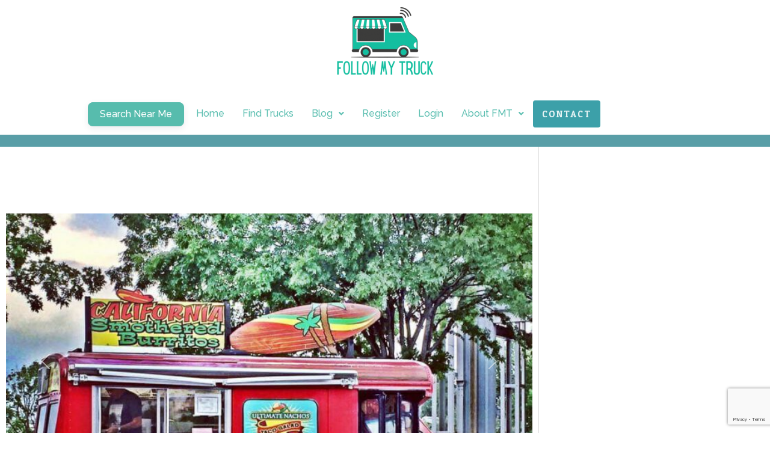

--- FILE ---
content_type: text/html; charset=utf-8
request_url: https://www.google.com/recaptcha/api2/anchor?ar=1&k=6LdPC5EjAAAAANr3K1cSfLsYL0duYtL2iahnqp1s&co=aHR0cHM6Ly9mb2xsb3dteXRydWNrLmNvbTo0NDM.&hl=en&type=v3&v=N67nZn4AqZkNcbeMu4prBgzg&size=invisible&badge=bottomright&sa=Form&anchor-ms=20000&execute-ms=30000&cb=pozfdm1ah54t
body_size: 48734
content:
<!DOCTYPE HTML><html dir="ltr" lang="en"><head><meta http-equiv="Content-Type" content="text/html; charset=UTF-8">
<meta http-equiv="X-UA-Compatible" content="IE=edge">
<title>reCAPTCHA</title>
<style type="text/css">
/* cyrillic-ext */
@font-face {
  font-family: 'Roboto';
  font-style: normal;
  font-weight: 400;
  font-stretch: 100%;
  src: url(//fonts.gstatic.com/s/roboto/v48/KFO7CnqEu92Fr1ME7kSn66aGLdTylUAMa3GUBHMdazTgWw.woff2) format('woff2');
  unicode-range: U+0460-052F, U+1C80-1C8A, U+20B4, U+2DE0-2DFF, U+A640-A69F, U+FE2E-FE2F;
}
/* cyrillic */
@font-face {
  font-family: 'Roboto';
  font-style: normal;
  font-weight: 400;
  font-stretch: 100%;
  src: url(//fonts.gstatic.com/s/roboto/v48/KFO7CnqEu92Fr1ME7kSn66aGLdTylUAMa3iUBHMdazTgWw.woff2) format('woff2');
  unicode-range: U+0301, U+0400-045F, U+0490-0491, U+04B0-04B1, U+2116;
}
/* greek-ext */
@font-face {
  font-family: 'Roboto';
  font-style: normal;
  font-weight: 400;
  font-stretch: 100%;
  src: url(//fonts.gstatic.com/s/roboto/v48/KFO7CnqEu92Fr1ME7kSn66aGLdTylUAMa3CUBHMdazTgWw.woff2) format('woff2');
  unicode-range: U+1F00-1FFF;
}
/* greek */
@font-face {
  font-family: 'Roboto';
  font-style: normal;
  font-weight: 400;
  font-stretch: 100%;
  src: url(//fonts.gstatic.com/s/roboto/v48/KFO7CnqEu92Fr1ME7kSn66aGLdTylUAMa3-UBHMdazTgWw.woff2) format('woff2');
  unicode-range: U+0370-0377, U+037A-037F, U+0384-038A, U+038C, U+038E-03A1, U+03A3-03FF;
}
/* math */
@font-face {
  font-family: 'Roboto';
  font-style: normal;
  font-weight: 400;
  font-stretch: 100%;
  src: url(//fonts.gstatic.com/s/roboto/v48/KFO7CnqEu92Fr1ME7kSn66aGLdTylUAMawCUBHMdazTgWw.woff2) format('woff2');
  unicode-range: U+0302-0303, U+0305, U+0307-0308, U+0310, U+0312, U+0315, U+031A, U+0326-0327, U+032C, U+032F-0330, U+0332-0333, U+0338, U+033A, U+0346, U+034D, U+0391-03A1, U+03A3-03A9, U+03B1-03C9, U+03D1, U+03D5-03D6, U+03F0-03F1, U+03F4-03F5, U+2016-2017, U+2034-2038, U+203C, U+2040, U+2043, U+2047, U+2050, U+2057, U+205F, U+2070-2071, U+2074-208E, U+2090-209C, U+20D0-20DC, U+20E1, U+20E5-20EF, U+2100-2112, U+2114-2115, U+2117-2121, U+2123-214F, U+2190, U+2192, U+2194-21AE, U+21B0-21E5, U+21F1-21F2, U+21F4-2211, U+2213-2214, U+2216-22FF, U+2308-230B, U+2310, U+2319, U+231C-2321, U+2336-237A, U+237C, U+2395, U+239B-23B7, U+23D0, U+23DC-23E1, U+2474-2475, U+25AF, U+25B3, U+25B7, U+25BD, U+25C1, U+25CA, U+25CC, U+25FB, U+266D-266F, U+27C0-27FF, U+2900-2AFF, U+2B0E-2B11, U+2B30-2B4C, U+2BFE, U+3030, U+FF5B, U+FF5D, U+1D400-1D7FF, U+1EE00-1EEFF;
}
/* symbols */
@font-face {
  font-family: 'Roboto';
  font-style: normal;
  font-weight: 400;
  font-stretch: 100%;
  src: url(//fonts.gstatic.com/s/roboto/v48/KFO7CnqEu92Fr1ME7kSn66aGLdTylUAMaxKUBHMdazTgWw.woff2) format('woff2');
  unicode-range: U+0001-000C, U+000E-001F, U+007F-009F, U+20DD-20E0, U+20E2-20E4, U+2150-218F, U+2190, U+2192, U+2194-2199, U+21AF, U+21E6-21F0, U+21F3, U+2218-2219, U+2299, U+22C4-22C6, U+2300-243F, U+2440-244A, U+2460-24FF, U+25A0-27BF, U+2800-28FF, U+2921-2922, U+2981, U+29BF, U+29EB, U+2B00-2BFF, U+4DC0-4DFF, U+FFF9-FFFB, U+10140-1018E, U+10190-1019C, U+101A0, U+101D0-101FD, U+102E0-102FB, U+10E60-10E7E, U+1D2C0-1D2D3, U+1D2E0-1D37F, U+1F000-1F0FF, U+1F100-1F1AD, U+1F1E6-1F1FF, U+1F30D-1F30F, U+1F315, U+1F31C, U+1F31E, U+1F320-1F32C, U+1F336, U+1F378, U+1F37D, U+1F382, U+1F393-1F39F, U+1F3A7-1F3A8, U+1F3AC-1F3AF, U+1F3C2, U+1F3C4-1F3C6, U+1F3CA-1F3CE, U+1F3D4-1F3E0, U+1F3ED, U+1F3F1-1F3F3, U+1F3F5-1F3F7, U+1F408, U+1F415, U+1F41F, U+1F426, U+1F43F, U+1F441-1F442, U+1F444, U+1F446-1F449, U+1F44C-1F44E, U+1F453, U+1F46A, U+1F47D, U+1F4A3, U+1F4B0, U+1F4B3, U+1F4B9, U+1F4BB, U+1F4BF, U+1F4C8-1F4CB, U+1F4D6, U+1F4DA, U+1F4DF, U+1F4E3-1F4E6, U+1F4EA-1F4ED, U+1F4F7, U+1F4F9-1F4FB, U+1F4FD-1F4FE, U+1F503, U+1F507-1F50B, U+1F50D, U+1F512-1F513, U+1F53E-1F54A, U+1F54F-1F5FA, U+1F610, U+1F650-1F67F, U+1F687, U+1F68D, U+1F691, U+1F694, U+1F698, U+1F6AD, U+1F6B2, U+1F6B9-1F6BA, U+1F6BC, U+1F6C6-1F6CF, U+1F6D3-1F6D7, U+1F6E0-1F6EA, U+1F6F0-1F6F3, U+1F6F7-1F6FC, U+1F700-1F7FF, U+1F800-1F80B, U+1F810-1F847, U+1F850-1F859, U+1F860-1F887, U+1F890-1F8AD, U+1F8B0-1F8BB, U+1F8C0-1F8C1, U+1F900-1F90B, U+1F93B, U+1F946, U+1F984, U+1F996, U+1F9E9, U+1FA00-1FA6F, U+1FA70-1FA7C, U+1FA80-1FA89, U+1FA8F-1FAC6, U+1FACE-1FADC, U+1FADF-1FAE9, U+1FAF0-1FAF8, U+1FB00-1FBFF;
}
/* vietnamese */
@font-face {
  font-family: 'Roboto';
  font-style: normal;
  font-weight: 400;
  font-stretch: 100%;
  src: url(//fonts.gstatic.com/s/roboto/v48/KFO7CnqEu92Fr1ME7kSn66aGLdTylUAMa3OUBHMdazTgWw.woff2) format('woff2');
  unicode-range: U+0102-0103, U+0110-0111, U+0128-0129, U+0168-0169, U+01A0-01A1, U+01AF-01B0, U+0300-0301, U+0303-0304, U+0308-0309, U+0323, U+0329, U+1EA0-1EF9, U+20AB;
}
/* latin-ext */
@font-face {
  font-family: 'Roboto';
  font-style: normal;
  font-weight: 400;
  font-stretch: 100%;
  src: url(//fonts.gstatic.com/s/roboto/v48/KFO7CnqEu92Fr1ME7kSn66aGLdTylUAMa3KUBHMdazTgWw.woff2) format('woff2');
  unicode-range: U+0100-02BA, U+02BD-02C5, U+02C7-02CC, U+02CE-02D7, U+02DD-02FF, U+0304, U+0308, U+0329, U+1D00-1DBF, U+1E00-1E9F, U+1EF2-1EFF, U+2020, U+20A0-20AB, U+20AD-20C0, U+2113, U+2C60-2C7F, U+A720-A7FF;
}
/* latin */
@font-face {
  font-family: 'Roboto';
  font-style: normal;
  font-weight: 400;
  font-stretch: 100%;
  src: url(//fonts.gstatic.com/s/roboto/v48/KFO7CnqEu92Fr1ME7kSn66aGLdTylUAMa3yUBHMdazQ.woff2) format('woff2');
  unicode-range: U+0000-00FF, U+0131, U+0152-0153, U+02BB-02BC, U+02C6, U+02DA, U+02DC, U+0304, U+0308, U+0329, U+2000-206F, U+20AC, U+2122, U+2191, U+2193, U+2212, U+2215, U+FEFF, U+FFFD;
}
/* cyrillic-ext */
@font-face {
  font-family: 'Roboto';
  font-style: normal;
  font-weight: 500;
  font-stretch: 100%;
  src: url(//fonts.gstatic.com/s/roboto/v48/KFO7CnqEu92Fr1ME7kSn66aGLdTylUAMa3GUBHMdazTgWw.woff2) format('woff2');
  unicode-range: U+0460-052F, U+1C80-1C8A, U+20B4, U+2DE0-2DFF, U+A640-A69F, U+FE2E-FE2F;
}
/* cyrillic */
@font-face {
  font-family: 'Roboto';
  font-style: normal;
  font-weight: 500;
  font-stretch: 100%;
  src: url(//fonts.gstatic.com/s/roboto/v48/KFO7CnqEu92Fr1ME7kSn66aGLdTylUAMa3iUBHMdazTgWw.woff2) format('woff2');
  unicode-range: U+0301, U+0400-045F, U+0490-0491, U+04B0-04B1, U+2116;
}
/* greek-ext */
@font-face {
  font-family: 'Roboto';
  font-style: normal;
  font-weight: 500;
  font-stretch: 100%;
  src: url(//fonts.gstatic.com/s/roboto/v48/KFO7CnqEu92Fr1ME7kSn66aGLdTylUAMa3CUBHMdazTgWw.woff2) format('woff2');
  unicode-range: U+1F00-1FFF;
}
/* greek */
@font-face {
  font-family: 'Roboto';
  font-style: normal;
  font-weight: 500;
  font-stretch: 100%;
  src: url(//fonts.gstatic.com/s/roboto/v48/KFO7CnqEu92Fr1ME7kSn66aGLdTylUAMa3-UBHMdazTgWw.woff2) format('woff2');
  unicode-range: U+0370-0377, U+037A-037F, U+0384-038A, U+038C, U+038E-03A1, U+03A3-03FF;
}
/* math */
@font-face {
  font-family: 'Roboto';
  font-style: normal;
  font-weight: 500;
  font-stretch: 100%;
  src: url(//fonts.gstatic.com/s/roboto/v48/KFO7CnqEu92Fr1ME7kSn66aGLdTylUAMawCUBHMdazTgWw.woff2) format('woff2');
  unicode-range: U+0302-0303, U+0305, U+0307-0308, U+0310, U+0312, U+0315, U+031A, U+0326-0327, U+032C, U+032F-0330, U+0332-0333, U+0338, U+033A, U+0346, U+034D, U+0391-03A1, U+03A3-03A9, U+03B1-03C9, U+03D1, U+03D5-03D6, U+03F0-03F1, U+03F4-03F5, U+2016-2017, U+2034-2038, U+203C, U+2040, U+2043, U+2047, U+2050, U+2057, U+205F, U+2070-2071, U+2074-208E, U+2090-209C, U+20D0-20DC, U+20E1, U+20E5-20EF, U+2100-2112, U+2114-2115, U+2117-2121, U+2123-214F, U+2190, U+2192, U+2194-21AE, U+21B0-21E5, U+21F1-21F2, U+21F4-2211, U+2213-2214, U+2216-22FF, U+2308-230B, U+2310, U+2319, U+231C-2321, U+2336-237A, U+237C, U+2395, U+239B-23B7, U+23D0, U+23DC-23E1, U+2474-2475, U+25AF, U+25B3, U+25B7, U+25BD, U+25C1, U+25CA, U+25CC, U+25FB, U+266D-266F, U+27C0-27FF, U+2900-2AFF, U+2B0E-2B11, U+2B30-2B4C, U+2BFE, U+3030, U+FF5B, U+FF5D, U+1D400-1D7FF, U+1EE00-1EEFF;
}
/* symbols */
@font-face {
  font-family: 'Roboto';
  font-style: normal;
  font-weight: 500;
  font-stretch: 100%;
  src: url(//fonts.gstatic.com/s/roboto/v48/KFO7CnqEu92Fr1ME7kSn66aGLdTylUAMaxKUBHMdazTgWw.woff2) format('woff2');
  unicode-range: U+0001-000C, U+000E-001F, U+007F-009F, U+20DD-20E0, U+20E2-20E4, U+2150-218F, U+2190, U+2192, U+2194-2199, U+21AF, U+21E6-21F0, U+21F3, U+2218-2219, U+2299, U+22C4-22C6, U+2300-243F, U+2440-244A, U+2460-24FF, U+25A0-27BF, U+2800-28FF, U+2921-2922, U+2981, U+29BF, U+29EB, U+2B00-2BFF, U+4DC0-4DFF, U+FFF9-FFFB, U+10140-1018E, U+10190-1019C, U+101A0, U+101D0-101FD, U+102E0-102FB, U+10E60-10E7E, U+1D2C0-1D2D3, U+1D2E0-1D37F, U+1F000-1F0FF, U+1F100-1F1AD, U+1F1E6-1F1FF, U+1F30D-1F30F, U+1F315, U+1F31C, U+1F31E, U+1F320-1F32C, U+1F336, U+1F378, U+1F37D, U+1F382, U+1F393-1F39F, U+1F3A7-1F3A8, U+1F3AC-1F3AF, U+1F3C2, U+1F3C4-1F3C6, U+1F3CA-1F3CE, U+1F3D4-1F3E0, U+1F3ED, U+1F3F1-1F3F3, U+1F3F5-1F3F7, U+1F408, U+1F415, U+1F41F, U+1F426, U+1F43F, U+1F441-1F442, U+1F444, U+1F446-1F449, U+1F44C-1F44E, U+1F453, U+1F46A, U+1F47D, U+1F4A3, U+1F4B0, U+1F4B3, U+1F4B9, U+1F4BB, U+1F4BF, U+1F4C8-1F4CB, U+1F4D6, U+1F4DA, U+1F4DF, U+1F4E3-1F4E6, U+1F4EA-1F4ED, U+1F4F7, U+1F4F9-1F4FB, U+1F4FD-1F4FE, U+1F503, U+1F507-1F50B, U+1F50D, U+1F512-1F513, U+1F53E-1F54A, U+1F54F-1F5FA, U+1F610, U+1F650-1F67F, U+1F687, U+1F68D, U+1F691, U+1F694, U+1F698, U+1F6AD, U+1F6B2, U+1F6B9-1F6BA, U+1F6BC, U+1F6C6-1F6CF, U+1F6D3-1F6D7, U+1F6E0-1F6EA, U+1F6F0-1F6F3, U+1F6F7-1F6FC, U+1F700-1F7FF, U+1F800-1F80B, U+1F810-1F847, U+1F850-1F859, U+1F860-1F887, U+1F890-1F8AD, U+1F8B0-1F8BB, U+1F8C0-1F8C1, U+1F900-1F90B, U+1F93B, U+1F946, U+1F984, U+1F996, U+1F9E9, U+1FA00-1FA6F, U+1FA70-1FA7C, U+1FA80-1FA89, U+1FA8F-1FAC6, U+1FACE-1FADC, U+1FADF-1FAE9, U+1FAF0-1FAF8, U+1FB00-1FBFF;
}
/* vietnamese */
@font-face {
  font-family: 'Roboto';
  font-style: normal;
  font-weight: 500;
  font-stretch: 100%;
  src: url(//fonts.gstatic.com/s/roboto/v48/KFO7CnqEu92Fr1ME7kSn66aGLdTylUAMa3OUBHMdazTgWw.woff2) format('woff2');
  unicode-range: U+0102-0103, U+0110-0111, U+0128-0129, U+0168-0169, U+01A0-01A1, U+01AF-01B0, U+0300-0301, U+0303-0304, U+0308-0309, U+0323, U+0329, U+1EA0-1EF9, U+20AB;
}
/* latin-ext */
@font-face {
  font-family: 'Roboto';
  font-style: normal;
  font-weight: 500;
  font-stretch: 100%;
  src: url(//fonts.gstatic.com/s/roboto/v48/KFO7CnqEu92Fr1ME7kSn66aGLdTylUAMa3KUBHMdazTgWw.woff2) format('woff2');
  unicode-range: U+0100-02BA, U+02BD-02C5, U+02C7-02CC, U+02CE-02D7, U+02DD-02FF, U+0304, U+0308, U+0329, U+1D00-1DBF, U+1E00-1E9F, U+1EF2-1EFF, U+2020, U+20A0-20AB, U+20AD-20C0, U+2113, U+2C60-2C7F, U+A720-A7FF;
}
/* latin */
@font-face {
  font-family: 'Roboto';
  font-style: normal;
  font-weight: 500;
  font-stretch: 100%;
  src: url(//fonts.gstatic.com/s/roboto/v48/KFO7CnqEu92Fr1ME7kSn66aGLdTylUAMa3yUBHMdazQ.woff2) format('woff2');
  unicode-range: U+0000-00FF, U+0131, U+0152-0153, U+02BB-02BC, U+02C6, U+02DA, U+02DC, U+0304, U+0308, U+0329, U+2000-206F, U+20AC, U+2122, U+2191, U+2193, U+2212, U+2215, U+FEFF, U+FFFD;
}
/* cyrillic-ext */
@font-face {
  font-family: 'Roboto';
  font-style: normal;
  font-weight: 900;
  font-stretch: 100%;
  src: url(//fonts.gstatic.com/s/roboto/v48/KFO7CnqEu92Fr1ME7kSn66aGLdTylUAMa3GUBHMdazTgWw.woff2) format('woff2');
  unicode-range: U+0460-052F, U+1C80-1C8A, U+20B4, U+2DE0-2DFF, U+A640-A69F, U+FE2E-FE2F;
}
/* cyrillic */
@font-face {
  font-family: 'Roboto';
  font-style: normal;
  font-weight: 900;
  font-stretch: 100%;
  src: url(//fonts.gstatic.com/s/roboto/v48/KFO7CnqEu92Fr1ME7kSn66aGLdTylUAMa3iUBHMdazTgWw.woff2) format('woff2');
  unicode-range: U+0301, U+0400-045F, U+0490-0491, U+04B0-04B1, U+2116;
}
/* greek-ext */
@font-face {
  font-family: 'Roboto';
  font-style: normal;
  font-weight: 900;
  font-stretch: 100%;
  src: url(//fonts.gstatic.com/s/roboto/v48/KFO7CnqEu92Fr1ME7kSn66aGLdTylUAMa3CUBHMdazTgWw.woff2) format('woff2');
  unicode-range: U+1F00-1FFF;
}
/* greek */
@font-face {
  font-family: 'Roboto';
  font-style: normal;
  font-weight: 900;
  font-stretch: 100%;
  src: url(//fonts.gstatic.com/s/roboto/v48/KFO7CnqEu92Fr1ME7kSn66aGLdTylUAMa3-UBHMdazTgWw.woff2) format('woff2');
  unicode-range: U+0370-0377, U+037A-037F, U+0384-038A, U+038C, U+038E-03A1, U+03A3-03FF;
}
/* math */
@font-face {
  font-family: 'Roboto';
  font-style: normal;
  font-weight: 900;
  font-stretch: 100%;
  src: url(//fonts.gstatic.com/s/roboto/v48/KFO7CnqEu92Fr1ME7kSn66aGLdTylUAMawCUBHMdazTgWw.woff2) format('woff2');
  unicode-range: U+0302-0303, U+0305, U+0307-0308, U+0310, U+0312, U+0315, U+031A, U+0326-0327, U+032C, U+032F-0330, U+0332-0333, U+0338, U+033A, U+0346, U+034D, U+0391-03A1, U+03A3-03A9, U+03B1-03C9, U+03D1, U+03D5-03D6, U+03F0-03F1, U+03F4-03F5, U+2016-2017, U+2034-2038, U+203C, U+2040, U+2043, U+2047, U+2050, U+2057, U+205F, U+2070-2071, U+2074-208E, U+2090-209C, U+20D0-20DC, U+20E1, U+20E5-20EF, U+2100-2112, U+2114-2115, U+2117-2121, U+2123-214F, U+2190, U+2192, U+2194-21AE, U+21B0-21E5, U+21F1-21F2, U+21F4-2211, U+2213-2214, U+2216-22FF, U+2308-230B, U+2310, U+2319, U+231C-2321, U+2336-237A, U+237C, U+2395, U+239B-23B7, U+23D0, U+23DC-23E1, U+2474-2475, U+25AF, U+25B3, U+25B7, U+25BD, U+25C1, U+25CA, U+25CC, U+25FB, U+266D-266F, U+27C0-27FF, U+2900-2AFF, U+2B0E-2B11, U+2B30-2B4C, U+2BFE, U+3030, U+FF5B, U+FF5D, U+1D400-1D7FF, U+1EE00-1EEFF;
}
/* symbols */
@font-face {
  font-family: 'Roboto';
  font-style: normal;
  font-weight: 900;
  font-stretch: 100%;
  src: url(//fonts.gstatic.com/s/roboto/v48/KFO7CnqEu92Fr1ME7kSn66aGLdTylUAMaxKUBHMdazTgWw.woff2) format('woff2');
  unicode-range: U+0001-000C, U+000E-001F, U+007F-009F, U+20DD-20E0, U+20E2-20E4, U+2150-218F, U+2190, U+2192, U+2194-2199, U+21AF, U+21E6-21F0, U+21F3, U+2218-2219, U+2299, U+22C4-22C6, U+2300-243F, U+2440-244A, U+2460-24FF, U+25A0-27BF, U+2800-28FF, U+2921-2922, U+2981, U+29BF, U+29EB, U+2B00-2BFF, U+4DC0-4DFF, U+FFF9-FFFB, U+10140-1018E, U+10190-1019C, U+101A0, U+101D0-101FD, U+102E0-102FB, U+10E60-10E7E, U+1D2C0-1D2D3, U+1D2E0-1D37F, U+1F000-1F0FF, U+1F100-1F1AD, U+1F1E6-1F1FF, U+1F30D-1F30F, U+1F315, U+1F31C, U+1F31E, U+1F320-1F32C, U+1F336, U+1F378, U+1F37D, U+1F382, U+1F393-1F39F, U+1F3A7-1F3A8, U+1F3AC-1F3AF, U+1F3C2, U+1F3C4-1F3C6, U+1F3CA-1F3CE, U+1F3D4-1F3E0, U+1F3ED, U+1F3F1-1F3F3, U+1F3F5-1F3F7, U+1F408, U+1F415, U+1F41F, U+1F426, U+1F43F, U+1F441-1F442, U+1F444, U+1F446-1F449, U+1F44C-1F44E, U+1F453, U+1F46A, U+1F47D, U+1F4A3, U+1F4B0, U+1F4B3, U+1F4B9, U+1F4BB, U+1F4BF, U+1F4C8-1F4CB, U+1F4D6, U+1F4DA, U+1F4DF, U+1F4E3-1F4E6, U+1F4EA-1F4ED, U+1F4F7, U+1F4F9-1F4FB, U+1F4FD-1F4FE, U+1F503, U+1F507-1F50B, U+1F50D, U+1F512-1F513, U+1F53E-1F54A, U+1F54F-1F5FA, U+1F610, U+1F650-1F67F, U+1F687, U+1F68D, U+1F691, U+1F694, U+1F698, U+1F6AD, U+1F6B2, U+1F6B9-1F6BA, U+1F6BC, U+1F6C6-1F6CF, U+1F6D3-1F6D7, U+1F6E0-1F6EA, U+1F6F0-1F6F3, U+1F6F7-1F6FC, U+1F700-1F7FF, U+1F800-1F80B, U+1F810-1F847, U+1F850-1F859, U+1F860-1F887, U+1F890-1F8AD, U+1F8B0-1F8BB, U+1F8C0-1F8C1, U+1F900-1F90B, U+1F93B, U+1F946, U+1F984, U+1F996, U+1F9E9, U+1FA00-1FA6F, U+1FA70-1FA7C, U+1FA80-1FA89, U+1FA8F-1FAC6, U+1FACE-1FADC, U+1FADF-1FAE9, U+1FAF0-1FAF8, U+1FB00-1FBFF;
}
/* vietnamese */
@font-face {
  font-family: 'Roboto';
  font-style: normal;
  font-weight: 900;
  font-stretch: 100%;
  src: url(//fonts.gstatic.com/s/roboto/v48/KFO7CnqEu92Fr1ME7kSn66aGLdTylUAMa3OUBHMdazTgWw.woff2) format('woff2');
  unicode-range: U+0102-0103, U+0110-0111, U+0128-0129, U+0168-0169, U+01A0-01A1, U+01AF-01B0, U+0300-0301, U+0303-0304, U+0308-0309, U+0323, U+0329, U+1EA0-1EF9, U+20AB;
}
/* latin-ext */
@font-face {
  font-family: 'Roboto';
  font-style: normal;
  font-weight: 900;
  font-stretch: 100%;
  src: url(//fonts.gstatic.com/s/roboto/v48/KFO7CnqEu92Fr1ME7kSn66aGLdTylUAMa3KUBHMdazTgWw.woff2) format('woff2');
  unicode-range: U+0100-02BA, U+02BD-02C5, U+02C7-02CC, U+02CE-02D7, U+02DD-02FF, U+0304, U+0308, U+0329, U+1D00-1DBF, U+1E00-1E9F, U+1EF2-1EFF, U+2020, U+20A0-20AB, U+20AD-20C0, U+2113, U+2C60-2C7F, U+A720-A7FF;
}
/* latin */
@font-face {
  font-family: 'Roboto';
  font-style: normal;
  font-weight: 900;
  font-stretch: 100%;
  src: url(//fonts.gstatic.com/s/roboto/v48/KFO7CnqEu92Fr1ME7kSn66aGLdTylUAMa3yUBHMdazQ.woff2) format('woff2');
  unicode-range: U+0000-00FF, U+0131, U+0152-0153, U+02BB-02BC, U+02C6, U+02DA, U+02DC, U+0304, U+0308, U+0329, U+2000-206F, U+20AC, U+2122, U+2191, U+2193, U+2212, U+2215, U+FEFF, U+FFFD;
}

</style>
<link rel="stylesheet" type="text/css" href="https://www.gstatic.com/recaptcha/releases/N67nZn4AqZkNcbeMu4prBgzg/styles__ltr.css">
<script nonce="PGNVgpn27TG71kaXyw1gcg" type="text/javascript">window['__recaptcha_api'] = 'https://www.google.com/recaptcha/api2/';</script>
<script type="text/javascript" src="https://www.gstatic.com/recaptcha/releases/N67nZn4AqZkNcbeMu4prBgzg/recaptcha__en.js" nonce="PGNVgpn27TG71kaXyw1gcg">
      
    </script></head>
<body><div id="rc-anchor-alert" class="rc-anchor-alert"></div>
<input type="hidden" id="recaptcha-token" value="[base64]">
<script type="text/javascript" nonce="PGNVgpn27TG71kaXyw1gcg">
      recaptcha.anchor.Main.init("[\x22ainput\x22,[\x22bgdata\x22,\x22\x22,\[base64]/[base64]/[base64]/[base64]/[base64]/[base64]/KGcoTywyNTMsTy5PKSxVRyhPLEMpKTpnKE8sMjUzLEMpLE8pKSxsKSksTykpfSxieT1mdW5jdGlvbihDLE8sdSxsKXtmb3IobD0odT1SKEMpLDApO08+MDtPLS0pbD1sPDw4fFooQyk7ZyhDLHUsbCl9LFVHPWZ1bmN0aW9uKEMsTyl7Qy5pLmxlbmd0aD4xMDQ/[base64]/[base64]/[base64]/[base64]/[base64]/[base64]/[base64]\\u003d\x22,\[base64]\\u003d\x22,\x22w7TDvsOEwpxJAhQ3wqLDksOBQ2zDq8OZSMOWwr80UMOVeVNZXzbDm8K7dsKOwqfCkMOeSm/CgR3DlWnCpzFiX8OAN8O7wozDj8OQwq9ewqpOTHhuPcOEwo0RJ8OhSwPCvsKEbkLDsCcHVEVONVzCm8KkwpQvLSbCicKCX37Djg/ClsKkw4N1FMORwq7Ck8K3fsONFVbDo8KMwpM2woPCicKdw5/[base64]/J0vCocKvw78ow5xew7sOIMKkw4pXw4N/MjnDux7Ck8KFw6Utw4sCw53Cj8KaNcKbXz7DgsOCFsOLM3rCmsKWDhDDtmVOfRPDsgHDu1kjQcOFGcKFwpnDssK0WsKkwro7w5MQUmE2woshw5DCiMORYsKLw6MSwrY9MMKNwqXCjcOewo0SHcKrw6Rmwp3CnXjCtsO5w47CscK/w4hqDsKcV8KpwpLDrBXCuMKgwrEwCjEQfWvCp8K9QmcDMMKIamnCi8OhwpjDtQcFw7PDu0bCmlHCoAdFJsK0wrfCvkt3wpXCgyZowoLCskbChMKULEIrwprCqcKFw5PDgFbClcOLBsOeWioXHgV0VcOowp/[base64]/DkEvDtsKJS8Oww5wmdsOGQcO5w7x8w7MkwovCocKVRC7DmBLCjxAFwqrCilvCgMOvdcOIwoYrcsK4Nih5w54xasOcBAcyXUlJwonCr8Kuw4HDt2AiasKcwrZDAErDrRApYMOffsKzwrtewrV5w79cwrLDksK/FMO5a8KvwpDDq3vDvGQ0woXCnMK2D8ONYsOnW8OaZcOUJMKjbsOELQ9MR8OpBBV1GmMxwrFqFcOLw4nCt8OAwrbCgETDqyLDrsOjfMK8fXtgwpkmGzhkH8KGw44bA8Osw7LCmcO8PmoxRcKewrvCvVJ/worCtBnCtw8kw7JnLQ8uw43DilFfcG/[base64]/[base64]/Cv1DDvC7CqMObHWFHLcKVwop5wqzCm8O9wpspwp5Ww6MuYMONwp3DsMKDU3rDk8OhwrdrwpnDjBIBwqnDosKQDAckGwzDsw5dPMKBU33Dv8KIwrrCmS/[base64]/CpCYuecKbwqnCuiQTf1jChHcMFsKwbcKKLRXDoMKFwrtWb8OWOTN8wrdjw4rDk8OMEBzDgEfDs8KSFX9Qw7HCj8KDw6XCnsOuwqLClCUywqnCgxjCksOWBlpnQWMowpzCjsO0w6TCrsKww6kdWy5zc0UgwqDCuWDDgG/CjMO/w73DicKtYlbDkkfCicOiw7zDp8K2wpkcKzfCoAQ1MRrCicOZM0nCv3rCo8Oxwr3CmkkVShpDw4jDlFbCtDxiNXhYw5TDnAZJbxJdD8K7VMOFLhXDsMKvYsOdw4MMSkxSwpjCi8OVBcK7LBklMcOnw5fCuw/Ck1ofwrjDs8OrwqvCh8ONw73Cn8KFwo4xw5nCuMK7LcKOwpjClTFSwpAlTUTCqsK8w6PDtcKvJsO4T3vDl8OQSxPDkFTDhMK2w4QNI8K1w6nDv3DCtsKrZSNdPMKpQcOcwoXDjsKIwoo9wo/DvEM6w4zDgMKew5p8OcOwF8KtZlzCvcONLMKRwoU8G2oLYsOSw75owrJYBsK0E8KKw4TCtTDCj8KbJsOpbl7Dj8OuS8KvHsO4w6FowqfCkMOsUT42T8OvTScvw6ZMw6p5dQYCecO8YwFAXsKINQ7Cq3DCgcKLw4Jsw6/[base64]/[base64]/wp/Cg8Kdw6pzw7LCr8K4e2fDlsKicsOnwrR4wrYsw4HCiDYGwqQCwoXDsC9vw4/DvcOzwoFaRCDDrm0Bw5PCh0TDknjDrMOKEMKZU8KewpDCpsKkwqzClcKFfcKfwpTDs8Osw7Znw6J6dwImVGo0XMKXfybDpcKqTcKmw5VKBAxrwq9LC8O9RsKmZ8Oqw6gowqxZI8OEwo9LPcOZw50KwpVFY8KzfsOOWMO2H0Rawr/Dr1zDi8KewpHDp8KPVMKNbnQPJHUNb0dNwpVCLSTCksOMwq0hCjcvw6gkDHzCi8OVwp/CsGPDm8K9IMOyc8OGwpIAf8KXTx06NWA7BhnDpybDqsKpRMKfw6PCl8KMcVTDvcO8HgzDo8KhcSE9MsK5Y8O5w7/[base64]/DmcOuDBsKbUnCv1t9wqvClg/CqMK9EsOyDcOvfh9aAsKewo3DlcOyw41rc8OBRsKeJsO+MsKew69Lw70Jwq7CjkBSw5/DllAvw67CsCE0wrTDl2ZBKSduQcOrw48xPMKiH8OFUMOfHcOGQlYTwqo6V0/CmMOpw7PDqmTCiw8yw4ZwbsOgCsKuw7fCq0N1AMOZw77Co2Jfw7nCt8KywqNTw4rCi8K/[base64]/Djj5Jw6PChGsKG8OUEsOVw6PCgFLCvDEnwoo2E8O+CC4uwrZVNWPDvMKsw6Bpw4VZXlbDn24XfcKnw6p6GMKGGBHDrsKEwp7CtyLDhcOMw4RUw591A8O+NMKiwpfDs8KVeUHCoMO8w7LDlMOEMjfDs0/DuhdGwrIZwp/CncOyS3XDk3fCmcONKQ3CrMKPwo9xAsOKw7oLw48NND4Bc8ONMmDCjcKiw5JUw4bDu8KRw7wpWR/[base64]/CslUWDcOzw4YEfcO9Kh8XdlhlwoczwrJQwpvDlMKJFsOcw5nCmcOSYhlTCkrDv8O/wr4Dw5tDwpHDvhfCiMOWwotQw7/CkQXCiMOkOiMSOFPDv8OuAxEPw5/DmiDCpsOmw69sN3wgwpM4MsO/X8Oyw7QOwqo5F8K8w7zCsMOXAcKvwr5sAT/DtGgdCsKbZD/Co30hw4DCj2ILw5lgP8KPf2vCpyTDocKbYXXDnE4Nw69vf8OiJ8KyblQIUHTCinbCgsK9EHTDgGnCu2ZRdMKswo8FwonDiMONSAJHXHU/AsK9w5jDusOOw4fDmWp/w5dXQ0vCicOSN3bDqMO/[base64]/[base64]/CrcK+IFJAbX3DvsOMbhk7NcKMecKvRcK7w47CkcO2aMOpRcOwwpR6V1HCmcKlwpDCjcOXw7wJwp/CjQFAJ8OVGTvCn8OxfQV5wrUQwpd4H8Kbw5QGw6ADwqbDnVvDlsKUAsOxw5Z0w6NTwqHCnnk2w4jDoADCkMOZwpguMARBw73Ci2Nnw75GWMOJwqDCvghlwoTCmsKOD8OxIj/ChTbCjX1Mw5tqwqgkGsOQe2JvwqnCpsO9woXDi8OQw53Dn8OLL8KwO8OfwpLCsMOCwpjDn8KCdcOQwpc2w5xuesOpwqnCtsKtwpzCrMKZwofChVRmw5bCriQRFDDDtzTChCVWwr/CqcOEHMOzwr/DqMOMw7YHGxXCllnChMOvwrXDuB1KwrYZdcKyw6DCnsKnwpzCv8KVGcKAHcOhw4LClMK1w67Cix3Cs2U/w5bCuzbCpktjw7PCoxV4wrbDmUVMwrTDsn/DgETDjcKLHsOKOMOgW8KNw4pqwoHDg1fDr8Oqw5xVw6wIHBAWwrtxP25/[base64]/w4nDtcK5XsOKMcOFRCPCksOqLHN9w5U7A8KXP8O/wrfDmzoQBV3Dix94w4BxwpElbws0R8KZd8KZw5k/w6EuwohUWMKhwo1Ow6NGa8KTLsK9wpouw5LCusOLFAtPOzLCncOVwofDpMODw6DDo8KywolLDnLDmMOEf8Oow6zCsDcRcsK7w6pTPnXCsMORwrfDn3nDvMKvPS3Dsg3CtVprdsOiPSnDusO0w60Xwo/Drl44JjMPX8OBw4AWV8KAwqwYaHHDp8KrOn7ClsO0w4xMwojCgMKNw4QPbxYgw7jCjy5fw45wQic5w5rDgcKMw53DicKIwqcowq/CkSgAwozCgsKUDsObw4FhcMOcHkHDuGfCtcOuwr3CuiNAOMOFw7NZTyw0VD7Cl8Ocdn3Du8KuwodUwp80cm3Ckz0Zwr/CqMKTw6jCqsK+w55LQ1lYLUMGdhvCvMKpCR0mwo3DhALCgkNmw5JNwrc2wpXDm8Oswo4xw6rChcKfwoLDpwzDrzfDpCplw7dhG0fCqMOXw5TCisK4w4DCicOZf8K5bcO4w7bCv1rCusK/woVCwobDnWZ1w7PDl8KhADwsw7/Crw7DsFzCqsKiwpLDvHgFw74Nw6TDhcOQf8KxUMOUeiJ0JiQfRMKbwpVCw7cFZmtuTcOND3QPOhfDuDhhCsOjKx4ACcKrLynCvl/[base64]/Cg8O7Y3bDtcOkw6oLZMOcT8KKw40hWlTDqcKzw6rDoCbCl8KBw5zCp1DDqcOUwrcCXX1NEUAwwqLDtMOxfQ/[base64]/DpFbDtMK5G8OWSsOHwpXCnMKPwpvCoCgmw7J5w68FTnoOwpbCvcKqH2oAVcOewoB1AsKLwp3CvwbDoMKELcK+Z8K6f8K1WcKiw5JUw6JJw6Q5w5spwrY4XDnDuinCgykbwrMQw5A9fzrCiMKpw4HDvMOkCzfDhT/DoMKTwo7CmBBDw4/DgcKfFcKdQcOdwrfDiVxNwpHChDDDtsOMwpzCv8KPIsKHER4Aw7XCnGR2woZNwq9IPV1Hb17DlcOrwrdtRjdKw4HCmwzDlDXDkB06F09obhZQwrExw4/Cu8OcwpjCocKuZMO6w5E+wqkawo8ywqPDk8Olwq/[base64]/[base64]/ScKdPUw6T8KLw77DlMK4EsKqQQsHw7TDs2MJwp7CpzzDhMKSw7ARCBnChsKAR8KnNsOWaMOVKxdKw48cw47CsijDqMOgDzLCiMOzwonDlcOvDMO9FUJgScOEw4LDols1aRNQwoHDosKgZsO5dlYhNMOhwozDgMKWw7tSw5HDtcK/[base64]/CpAIbwqgSwpRPw5I7TVbCgB9VwqwIasOnNcOJccOVw4xcP8KpcsKLwp3CpsOpRcKNw6vClA1sf3rCo2vDmkXCl8OEwq8Jwpw4wp18I8KvwqcRw4B3SRHCgMOywp7DuMOFwqfDu8KYwonDpUfDnMKzw4dxwrE/[base64]/ChmoaTsKjw6DDu1l7Mm05w7PCsjV7wpMKwqjCum7CnnV1OMKcelnCjMK3wpUBewfDmjbCqj1gwpzCoMKNTcO5wppcw53ChMKoAU0tGsOFw4nCtMKid8OOZyTCiGo6dMOcw7fCkTgfwqovwrcYRk3DisOAUR3DuG1jdsOQwp4la07DqmHDhcK/w4HClhLCt8Oww4dLwqXDnllELkk9CHxVw5sdw4nCihXCmxzDrBBnw65RFEciADLDk8OfDcO0w70oDxlUaTbDpMKgWh5GQEwcU8OWU8OVdy16BT3CpsOZdsKePFxLaQpPAQ0Zwr3CiDJ/C8K3wo/CrC3CiBd5w4Ihwos5AQ0gw47ChAzCi2DDtsKbw794w44YUMORw5oRwp/CmsOwIlPDu8KsVMKjEcOnw4zDiMOpw4vCijvDhBswJRLCpxp8DUfCuMO9w5QxwqXDo8K+wpHDilI7wq8YLV7DuG4CwpnDpxvDgE5kwp/[base64]/w4zDnm7CvXzCk8OAUMO/QQ7DucOlAcKfUsO0G1nCh8O9wp7Dl1lZJcOaF8Kuw6LCgSDDs8ORwrXClMKFaMK+w4jCnsOOw5bDrwoiR8KxNcOMAhkcYMOITALDsXjDjsKiUsOGRsK/wp7CksKnLgDCkMKnw7TCswJYw5XCnW0yaMO4YCVnwrnDoQnDs8KKw57CvcO4w4IQM8OjwpvCn8KvM8OEwr09wonDqMOJwoDCgcKHIxsdwpw0bzDDgmLCrGrCrjvDtATDm8O+XRMTw4jDsWnCgwI6WhbCtsOoCcONw7/[base64]/[base64]/DlWrCjVPCllHDiWoawrQRwoUhC8OBwpALdDZiwpvDpCTDgMOLRcKUQ0XDi8KZwqrCsHtcw7p0Y8Kjwq5qw5RkBsKSdsOAwohPeWUrOMO/w6UYEsKEworDucO+NsKERsOGwpnCpzQZCQ0Kw7VHUkPDkQvDsncKw4/DlGpvUsKAw7XDqsOxwplZw5vCvkxcTsKIUcKCwqlVw53DuMOBwo7CrcKjw4bCm8K+di/Csix+JcK7GVJcTcOUOcKWwozCnsO1YSfCqG3DkSzDgxYNwq15w4g1D8OjwprDiGImEF1Aw4MENCVDw43CpFFMwq0/w6Etw6VvLcOHPUJ1wq/CtEHCh8OewpzCk8O3wrVQGXPCoGcVw4/Ct8KowokBw5hdwpDDhiHCmnvDnMORBsO8wqpLPQFMScK6VcK4Y31MXE0FccOcJcK8SsOXw70FEQU0wq/CkcOJacOJAcOOwpjCncKHw6TCt1rDslMBccOic8KhO8OkD8OZGMObw5kTwpRswrjDtMOAXDByXsKmw6nCvXLDvgV8OMKSPQUGBG/[base64]/CMOUZ8KqDcOeI8OWZknCo8KmPsKLw7knFwovwojCkEfCpX/DhcOdRGbDuV1ywrh5K8Oqw4wxw5AbP8KPKMK4DRJDagsCw6hpwpjCiUTCnQEFw4DDhcODSwRlXcOXwr7Cp2MOw7QKcMOYw5/Ct8KFwqzCjhrChX1LJEFMf8OPGcO4VsKTRMKuwpE/w455w4RVL8Odw5IMP8KAfkVqccOHwocuw7TCky8acyUVw5RXwp/Dty1+wp3CosO4SBNBCcKIJAjDtE3CqsOQCsK3IlrCtzHChMKXVcOtwqJHwrTCp8KGNhDCh8OwSkA1wqNyHGbDskvDqizDtXfCikRVw4cdw5dow6hiw4kxw4PDiMOtTMKhTcKPwobCmMOXwoFyY8OMEwHCkMOdw7HCtMKLwqc+EEDCu3XChcOJDyUPw6HDh8OWERvClH/[base64]/DrsKewp3DiyzDp8ONWkfCiMKMwqXDtcKtwoJ0A35Hw7dtI8OCw49Jw7dtMsKACW3DksKnwozCncO6wrHCiVZlw4QRYsOUw7PDknbDssOdIMKuw5lyw4Mgwp1lwqd3fn3DnWA+w4EUT8Oawpp/[base64]/w7LDjcKPwrbDnRJkw63CksKLw6ETwpFDwrnCoEE8PhvCkcOHGsKJwrEGw4HDqDXCgGlPw5Bcw4jChgfDohsUU8OmES3DrsKIX1bDsBoyfMKnwpPDhMOnbcKoEjZrw7wKMsKsw4/Cm8K3w6HCo8KEdSUQw6/CqhJ2D8Kzw47CpQgoUgnDi8KVwpw2w5LDmlZIBcK2wrHCiTPDum94woPDgMO6w5XCvsOpw4VrfcOgWAQUV8OgFVJSayBzw5TCtDZiwq5Qwotiw6bDvisTwrPCmzYJwrpwwrh/WHzDksKuwq1lw6RaMQNuw6lnw6/CgsKnZDdqCDHDlmDCp8KnwoDDpR9Iw5pDw5HDgTfDvsK0wovCvC50wopnwpoKL8K7wpXDokfDqHkPTkVMwofClhLChSPCtDdXworDihjCq05sw4cfw67CvEPCusKUZcK9wovDuMOCw5c/[base64]/wo7DocKEDcONdsK+w4dVwrTDg8O2wqwOwrvCi8KJw6HCkx7DukhIbsOHwoYMBG/CgMOVw6vCoMOqwrDCoWTCr8OTw7bCkgzCocKQw5/[base64]/[base64]/DpsKEIwguFMKVKAJAwp/DgsOWb0QVw5RTQjxQw4k0BjTDsMKmwpMsNcOvw7bCjsKDDibDisOAw6zDqzPDmMO8w4d/w7c+ImzCuMOvL8KCdynCsMKdM2jCjsOxwrxMVxQcwq4kGWcsa8Oqwo1UwqjCk8OCw5FaUjfCgUwMwqAMw5UvwpA6wr0nw5HCqcKrwoJXdsORHSjDpcKmwrh1wqrDmG7DrMO9w6I6EUNgw63DmcKbw7NLLjBww7rDkCDDo8OWeMKdwrnDsBl7w5RQw5g1w7/Cq8KNw7hacHXDhCrDjB7CmsKIccKfwoYQw6XDiMOoKkHCiUPCmCnCsXTCssOccMOKWMKfa3vDjMKiwpLCh8O5FMKIw7zDp8OkTsKrHMKxDcKSw4EZYsOdBcKgw4jCrsKBwrYew7FGwr0sw6cewrbDpMKLw5XDj8KybiYWFihgTh1ewqsHw5/DtMOBwrHCpnzCqsK3ThkkwrZlAFUpw69XSGzDqBzCvgE9wpJ4wqkUwrJcw74zwpHDvAhgccObw77Dky5Jw6/Cr2rDk8OCe8K4wojCkcOIw7PDtMOJw4XCqRTCiHg/[base64]/[base64]/Dk3LCs8KqwoYZwoXDusO0VmPCpcK9wqzCoVJlO8Knw7Fywq3DtMKQecKtRDjCmCjCqgvDkWAtGMKLfAzCg8KvwpZLw4IWd8KbwqHCqy3DkcOmFV3CuydjVcKJc8KeZVLChSTDq3bDq1lrT8KEwr/DozdBEntLcR5uRDVpw4xlAQDDgHTDk8KXw7bDnkARbRjDhTkiZFvCicO/wqwJcMKBE1gcwrxUaEgiw47DhMOowr/[base64]/DlFY1E8KhOcKZe2PCk1nDh2vDqlhdbXvCnwgfw5jDv1zCs1U/[base64]/[base64]/CcOKwpZ5w7FFJcO1w694wq0YTX1Ewpp5w6HDusOXwpN1wq7Cp8KUwo8Cw4fDu2XCkcOXworDozsRbMOSwqXDqQUbwp9fSMO6w5E0KsKWFgNxw7w7ZMOXEkscwqUmwrtlwotRMAx9TkXDlMODX1/[base64]/CtcOmFyXDsHPCiW7DgjUuK8KrwqvCoDPCuGACQAjDuz82w5HDhMOcIlYZw7xZwpcwwoHDocOTw4ccwrwzwp3DscKbPsOuccOnOcK+wpzCjcKowqcedMOpQE5WwprDtsKuWwZlCyM+f1BKw5LCsXl0NAQCaULDkS/[base64]/DhV3Cg8KZZMONImIIYcOkw5FFZcKXfAPDgcOdM8KHw4BgwroyCn/[base64]/CvXIhw4Q8w40zbWnCicOtV8KyOcO1LcKKfcK4O2BaawxySnbCgsOAworCsVt2wpNiwofDmsOAccO7wqvCnDYRwpNVfVnDuwXDqAcNw7IIMRDDqDQIwpkXw7leLcOSe1h0wqsoIsOQFkArw5BXw7PCqGA/w5J2w4BAw6nDgBtSKwxIHcK1RsKsLsKpYU0ARsKjwobDs8O5wpwYM8K4MsK9w5bDq8OmCMO/w5fDtiR4XMKAE1Brb8KpwpQpfynCosO3woV4fDNJwo0TNsOGwrlCY8O/wqDDs38nR3I4w7cQwr0/Fm8weMOfSMKcOE/[base64]/CnFLDm8KffSrDucOyVCZiwr0gT8KoVcKJOMOXOMKVwq/[base64]/DMObwrDCoxDDvh/CkzvChltuwoRkcEZ5w6HCqMOtaRzDvMO3w7fCvm9qwpgnw5TDpgnCiMKmMMKywojDtcKAw4XCn1PDpcOMwrJHFX7CisKDwp7DtzNTw6F0Jh7DgiRscsOuw7XDj11/w6tTJE3Dn8KYbiZcYHgKw7XCgcOyH2rDpTNhwp0zw77Dl8OtesKCasKwwr1Vw6dsH8KiwpLCkcKdVirComnDsjkGwqbCgTJ6M8K/[base64]/wpY3MldXw51Pw7HDgcOYE8Oyw7LCkMO0w64+w54YwqIOw7XCmsKvbcO5MULCu8OwGUE/PS3Do3lFMD7CtsKmEcOxw7gDw4l9w4lWw5LCjcK1wotkw4nCisKPw75Bw5fDlsOwwoQPOsOib8OFcsOVGFopFjzCosOuK8K2w6vCpMK2w7fCiFspwpPCmU09EW/[base64]/[base64]/Cm2Yewo7DrcOIw5fDuFvDpi9CBgRJX8KswpgjA8Ojwr1nwpxfFcKywpXDsMOdw78Zw6jDjiphCUzCq8OIwoZ5ecKvw6bDtMKKw7LChDoMwogiZiM6TlpIw5x4wrFTw5R+FsKdEcO6w4DDjl4DAcOBw5/Di8OVE3NwwpLCk37DrHPDsz/CuMKsewhzJMOQU8O0w4lBw6XCtHHCicOlw7zCmcORw5YIJ2pYLcOGWSLCsMOcLzw8wqEbwqHDm8Oow7zCvsOAwozCuComw6nCl8KVwqlxwrDDrwdwwpvDhsKlw51TwpULOcKUG8KUw6zDiFtYGS99wojDoMKQwrHCiX7DuH/DuCzCiFvChCvDgFQOwo4MXybCpMKHw57CjMKdwppgPAXCksKbw7HDpEZJL8KTw7/CpgZywpZaIVgCwq4lHmjDqGEZw7YTIHxfwofDinwww6sZMcKrKDjDjU7DhcKOw6zDu8KHa8Kfwr4SwpnCs8K7wpl5G8OywpHCoMK9BMKzZzPDnsOUJyPDvE59E8KrwoLCh8OkY8KTdsKEwqDDnnHDuTXDgCLCizjDgsOhAjwCw7FPwrXCv8K3YVPDt1/CoiU3w4LCu8KeL8K8wo4aw7NNwp/ClcOICcOhKULCjsK4wojDmwzCr33CrsKfw4BvBsKdZlMbb8OqNsKAFsOrM0Z8PcK2woUISHnCj8KMWMOvw5MjwptKanlTwplHwojDs8KGaMKXwrATw7fDm8KJw5/DikoGAsKswo/DmW3DgMKDw7cawphvwrbCs8Obw6/[base64]/CvWnDlcKFw7bDoTlVw57DoRxVHMOzwpTDsh3CrSBVw47CtVMPwp7CgsOGQcO0dcKMw4HCgU5iaArDuWR1wqJoYy3DjhAcwo/CssK/bksDwplYwpZHw7gSw6Rpc8ObAcOlwrMkwqwCWErCgH05fsOkwqvCtDhBwpgow7/Dq8O/GMKVE8OfLHklwoASwo/ChcOKXsKXN2tqP8OzHCLDknDDt2HDiMKLbsODwp1+FcO+w6rCglw1wrTCrsO/SMKgwqnCuAzDqUFYwqY/w5c/wrt8wqQew6BAZcK0VMKhwqHDocOnE8KSOCPCmTA1QMOrwqzDgcOxw6JOFMOAOcOgwqPDp8KHW3JYwprCv3zDssOmAsOOwqXCp0XCsRR5RcOpD2ZzDMOKw5lnw5sFwqrCkcOkKA5Xw6TCiG3DhMK/byVew5bCsDHCs8O1w6XDvnnChBxiF0/DmyEtB8KzwofCr0vDqMKgPCvCqRFnOkRCeMKbRUvClsOQwrxRwr4Mw4hWVcKkwrDDpcOIwqvDqGXChkliEcKYZ8O3HjvCi8KIOSJ4N8Ore1lPBRHDiMOMw6zDknfDj8KSw6sLw4JHwpMhwogZc1fCgcOUKMK3F8K+JsKSXMK7wp8Hw5V6Uw0YaWZuw4fDq2/Cl35Rwo3DssO4KA0+J0zDl8OKBhNcF8K5fmTDsMOeEkAcw6VhwrfCt8KZVQ/[base64]/Dm27CgBkEw4XDscOxIE3Cvi4AR2TDlisuw4oFH8O6Wz7DsATDnMK9VH88FFTCiAA3w5EcckYOwohHwpU4bVTDgcOYwqrCm1AOacKFF8KUVMOJd00NG8KPasKMwpYOw6vCgwRIGD/DjSQ4BsKUPSwiOjQ6Qk4dKknCsUHDkjfDnz4iw6URwrF5GMO2UVFuD8K9w5TDlsOxwpXCrVJOw5gjBsKvScOKYkPCpG0Cw4JMLjHDrSjCsMKpw57CvG1kRyPDnTBzX8Odwq1SbBJObElmY3JPCFfCsSrCicKoOyjDjQ/DhyfCrQPDnRbDiz7ChxLDoMO0MsK3MmTDlMOoZmUMJhpwZhPCh3sXZwpOdcKkw7vDr8OTQMOvZsOCGsONezorY3RDw6bCssOCHm5dw7zDvGfCoMOMwpnDlF/Cv045wopYwpApC8OywrrDmX1ywqrDhWTCn8KwHsOvw7onGMKcfBNJJ8KIw7VkwpPDpx/Di8OPw5jDhMKWwqoAw4HCmVjDqMKhCsKlw5DDk8KLwrHChFbCiHxPYknCiQspw5UYw6TClR7Dk8K/w4zDnzoHBcOfw5TDjMO2McOBwqQFw7fDpMODwrTDoMKCwqrDiMOsHzcFGhEvw7BDKMOJasK6Awh6eBNTwpjDucOPwrc5wp7DuCwRwrkDwqPClgHCoyNCw57DqiDCg8KKWglDXxLCu8K/VMOIwqt/XMK5wqDCmRXCmMKyJ8OhPDjCiCcewpPCpgvDgzsyTcOLwrDDlQvDosOwAcKmTW1cfcObw701Jj/CmGDCjVR2J8KbHcK5wo/DqBjDpsOhYhbDgxPCqHsQaMKHwoTCvgbCqhfCiWTDsEzDkWvChBp1GAbCgMK4M8KtwoLClsOFZCATworDj8OGwqsBDhURAsOSwr98JcOdw5lvw5bChsKiGUApwpDClAQ4w5/Dt1xFwo0uwpZdai7CjsKLw6LDtsK4Vz/DuWjCt8K/ZsO0woh2BmfDg3PCvm0/[base64]/[base64]/w7sYQBrCjcKND0ZwwpPCjsKIUmJhb2DDucOgw7Uswq/DlsK4C2cxw4leXsODTMKjBCbDszA3w5hvw7DCo8KcMsOYcTcyw6vDqkFfw7/DqsOUwrTCoiMJbBTCgsKIw65lElhtOcKpPl9sw6BTwq4nQXnCoMO5JcOTwqNrw410wrs/wpNkwqEnw6XCm2zCjyEOJ8OLQTMye8OqBcOQFQPCoSkWCENjPRoZIsKcwrFkw6gqwp/DlsO/AsKvecOhwpnCn8OPUBfDiMKBw6HClzMKwow1wr3DscKvb8K3MMOKbDh8w7QzCcOBASwBwpTDmETDrV9nwrNrAz/Dj8OGDWhjXR/DtsOgwqIPN8Kgw4DCgMOXw6LDjTgLRTzCt8KiwqPDhgAiwo3CvsOQwpsywqPCrMKDwrrCi8KcQStgwqTCqALDsBQjw7jDmsKVwrlsCcK/wpUPKMObwqdfOMOBwqHCg8KUWsOCA8KWw5PCi2bDi8K9w7B0b8O3McOsTMOGwq/DvsOVB8K2MDvDqBB/[base64]/DgjYFwpLDisKEe8Kkw7zDnEHDn8O8wrjDtsKSA8KtwqDDuxsWw7IzBsOww4HCmEIxZX/[base64]/wrV2U0RoYkcNwojCvmzCtEPDtivCrArDjcKseB9Ww5LCoAYHw4zCkcO7US7DicOZK8OtwqpYHMKQw5tKMwfCtHHDnVnDmURawoBCw7M/G8KNw70VwrcEcEZBw6/CmW3Dp3Y/[base64]/DsBlOw4rCg8Kvw7kVwovDjmXDrTjCgwlbSVIkIcKoSsOBQsOhw5oOwo8KdVfDrnJrw481DQPDu8OCwppdZMKEwokAUEJIwpwKw581QcOPORbDgWkXccOKWB0WasKAwqg5w7PDucO2DAbDihnDhDrChcOCOy3CjsO0wr7Co3fCiMO3w4PCrTcSwp/Cn8O8EERHwoJ2wrgHGwHCoUVVe8KGw6U9wprCoCVrwr4GccOLHsO2wojCl8OGw6PCsmksw7RzwpTCjsOpw4PDgmDDnsOWIMKlwrvCgnJMPX4/EBXCksKWwolww6V/wqA4FMKhOsKpw4zDiFfClCApw4hQGUPDp8KVwrZGWlRVEsKLwpANfsOZSklww74ewrNCBS3Dm8OQw4rCrMOCGSlZw7LDrcK5wo3CsSLDrTfDuF/[base64]/[base64]/DiMKxw6jCksKBaSNcIS0+w6wjJMKrwrFAP8O/wp/Dg8OZwqLDq8KDw5hlw7DDncK6w4Z/wqkawqDClAsqdcKpYkNAw7nDoMOUwpJ8w4p9w5zDqyQoYcKkEcOQFXo4SV8sODcVTRTCiT/DsgzCvcKowrYtw4/[base64]/CiAtfLmnCgzrCrgsDY8KpwqNJYEESYz3CtMKwwrY2EMK3PcOcaBpsw6IHwrDDnR7Cj8Kfw7vDu8ODw5nCgRQswrrCkWNrwoTDosKtWcOXw7LCrcKZJRLCs8KDQMKuIMKow7pECsOIQ1HDqcKmKzLDisO+wrPDg8OlN8Kiw7XCmHXCssO+e8KYwpE8BR/Du8OPE8Ojwq19wqxnw69oGcK1UGRtwpV3w60nHsKjw6LDsmgAIcOQbwB8wrTDk8OpwogZw5gZw6MOwr7Ds8KpYsO+D8O7wql4wr3Cv3PCnMOCG0dzVMOSS8KzVhV2ZXzCjMOod8KOw4MfAMKwwqRuwpt9wr9ndMOWwqzCssOtw7UWJMKtP8O6RUnCnsO/wqPDhMKJw6HCn3NaW8KmwrLCr1Y5w6fDicO0IMOQw47Ci8OXblhzw7TCqhUDwoTCjcK+XF0UVMKtSCLCpMOYwq3DoVx/[base64]/CvyrDo8KBViZoeSTCum7DqcOzAcKjTnzCvMKeBnosUMO+WEXCt8KnGsOLw6BKYGYtw7jDocKwwo7Dvzk+wo7CrMOMaMK0LcK/AwnDoFt6AxXDg23CtjjDmjENwpRAF8O2w7JRJMOfa8KFJMO/[base64]/DncORw54FNsOpw59oVMOMw7DCo8Oqw4HDocKywo90w4Yof8O3wrMPw7nCpGJDW8Oxw5TCjgRGw67CvcOXOghAw7xQwr3Cu8Oowrc9IsOpwpoQwqHCq8O6VMKQG8O2w5MTCCXCpcOswoxDLQ7CnE7CoTw1wprColMqw5HCncOuBcK2Dj8GwqXDosKpOBPDksKhB0fCiU/DohzDkiUmcMO6N8K4GcO2w6dkw48RwpDDncK7wqvCpyjCo8OZwqMxw7nCnlHCnXATNAkMECHDm8Khwr0YCcOTwq17wolUwqcrf8Okw6/CscOPSB12L8OowrhewpbCqwlBPMOFVX7CkcOVHcKAWMKJw61hw49OXMO0ecKTFsONw43DpsKZw5PCjMOAOy/CgMOEw4ElwoDDpVVGwqdUwr7DuE9fwqzDumxlwpnDm8KrGzJ5MMKLw6BONXPDowrCgcKLwoVgwpzCsALCscKKw4YuJB4jwrRYw4PCq8KMAcKEwprDqcOhw4E+w6PCk8OCwqwULcKGw6QLw5LDllkIHVkCw7rDukMKw7HCoMKoKMOywrBKPMOXdcOFwqsOwr/Do8OHwq3DlC3DugTDozHDmw/Cm8ODWWPDmcO/[base64]/Cv8KrwoHDlEDCn8KtwoQhRMOgZ8K/[base64]/[base64]/LWkBwqbCqMKGXsOAwozDv0lLG8Kyw4zChcOdXSjCp8O3VsOZw6rDvMKLOsOGdsKFwp/DjCwmwpEYwqvDk0l/[base64]/wo5QIUHCo8OuwpY/BCfDuwjDp1xBFsOJwoXDsx5Jw5zCvcOuIQMVwoHCv8KmeBfCnDEpw4FVKMKXNsKDwpHDg3PDjcOxwr3DusKPw6FqXsO2w43ChQs6w5nDlsOgfy3CuAk1GinCjVDDqMOhw5BKMnzDon/DrsOlwrQHwprDjFDDpg4lw4jCgQ7CmsOWH3IqNjXCmn3Dt8OFwqXCt8KrRWXCrUrDhcOgUMOWw4bCnEBxw44MPsOSbwd5csOhw5AFwqHDpElnRcKXKwVQw4TDkMKjwrPDtcKwwp/ClcKtw7J0FcK9wpAuw6LCqcKKE3wOw5jDjMKWwqXCusOgTsKJw6UJJkk7w58zwqcNOzdTwr8iCcOcwo00JiXCtClYQ1nCq8Knw4DCncO1w6hlbFjCuAzDq2DDuMObcnLCkjHDpMO5w7dZw7TDocKoYsOEw7YZWVVYwpnDrsOcYxZMCcOhUsOtCF3CkcOqwr9lGcO/GCgxw7XCrsOpSMOcw4DCvBnCoVozWwIkOnbDl8KFwq3ClEJDacOLG8O4w5bDgMOpfMO4w6wrAsOlwpc/[base64]/Cr8KgOsKpw7U8DlHCgWBBIEjDt8KGSEHDuQPCillBwoFRBwnCsnV2w4LDpFhxwqzCgsOiwofCghzDssOSwpQfw4LCicO9wpcfwpFuwpDDpEvCvMO9PhYORMKaTxVAFMKJwobCvMOJw4LDm8KFw4DCh8O/[base64]/FnHDphLCl3HDlsOTZDQ9w7jDocO9w6/[base64]/M2liOsOdbCgxwpnCmsKPw6HCtsOywq8ew4ofO8OEwoTDkwPDrXgPw6Bnw7ZMwqHDpnMACRdawoFZw7XCqMKaaHg9d8O5w5g5G2x6wpl/w4QXV1ckwrTCp1LDqBQXScKMYxjCtcOkFA59KRjDhMOlwrjCnygoUsOCw5TCgz92KVDDoUzDqS0kwo1DdsKGwpPCp8KEAy0uw6TCrzrCoDBgwpsfw5TDqUQ2bQgvwqfCn8KtdsKvDzvChlPDnsK/w4PCrGFBF8K1amnDrwvCusOpwrpOHSzCr8K/ZhpXERbChMOLwrhxw67DhcOrw5nDrsOpwoHCg3DDhGU8XCRDw43Dv8OfDD3DmMOJwoRfwp/DosOrwqvCi8OKw5zCs8Oyw6/Cj8KUD8KWR8OlwpbCp1tSw6jChAVvZMOPIlkgH8OUwoVNwrJow4bDpMOVGV5iwqssLMKNwrplw7rCq0rCtUXCsnUQwq3CmxVZw6VUcW/CiE7DncOTBMOGBRYeYcK3R8KrLgnDhjzCusKUJxvCrsKZw73Cq34ScMK5NsO1w4gFJMOcwrXCigApw4PClsObJmPDvRTCmsK0w4fDiQrDmFd/C8K6EX3DhiXCi8KJwoYcM8OfT0E5X8O6w7LCmSjDisKbCMOHwrbDvMKAwoQXBg/CtwbDkQUfwqR1w6nDisK9w6fCvcOtw47DvhgrYMOqeEgxNEXDpmElwprDpnbCl0PChsOYwoxWw4cgHMODZ8OYZMKOw7J7YDrDjcKMw6UKQ8Oie0fCrcOywo7DpMOySzrDoTwKfsKKwrrDhE3CkC/[base64]/[base64]/wqLDvCjCmlJ9wr/DgMKKRm4\\u003d\x22],null,[\x22conf\x22,null,\x226LdPC5EjAAAAANr3K1cSfLsYL0duYtL2iahnqp1s\x22,0,null,null,null,0,[16,21,125,63,73,95,87,41,43,42,83,102,105,109,121],[7059694,368],0,null,null,null,null,0,null,0,null,700,1,null,0,\[base64]/76lBhn6iwkZoQoZnOKMAhnM8xEZ\x22,0,0,null,null,1,null,0,1,null,null,null,0],\x22https://followmytruck.com:443\x22,null,[3,1,1],null,null,null,1,3600,[\x22https://www.google.com/intl/en/policies/privacy/\x22,\x22https://www.google.com/intl/en/policies/terms/\x22],\x22nEP0fpJRD0W/cF9U6DipF6REa35hNLzqpx7ZEwoogeI\\u003d\x22,1,0,null,1,1769912032287,0,0,[116],null,[119,42,55,97],\x22RC--68nEnFUoKaNEQ\x22,null,null,null,null,null,\x220dAFcWeA4sP4TNzaqlGPHokifeZbmKjVPtbd8quKrUs2Wc55c2m9AMT5vlQqoXYYOh76GN6_9ET5AUGH2OGW2hXD6tiNJE140nmA\x22,1769994832478]");
    </script></body></html>

--- FILE ---
content_type: text/html; charset=utf-8
request_url: https://www.google.com/recaptcha/api2/aframe
body_size: -271
content:
<!DOCTYPE HTML><html><head><meta http-equiv="content-type" content="text/html; charset=UTF-8"></head><body><script nonce="RgC1hKK_jx6Ag5Trn-tXhg">/** Anti-fraud and anti-abuse applications only. See google.com/recaptcha */ try{var clients={'sodar':'https://pagead2.googlesyndication.com/pagead/sodar?'};window.addEventListener("message",function(a){try{if(a.source===window.parent){var b=JSON.parse(a.data);var c=clients[b['id']];if(c){var d=document.createElement('img');d.src=c+b['params']+'&rc='+(localStorage.getItem("rc::a")?sessionStorage.getItem("rc::b"):"");window.document.body.appendChild(d);sessionStorage.setItem("rc::e",parseInt(sessionStorage.getItem("rc::e")||0)+1);localStorage.setItem("rc::h",'1769908433809');}}}catch(b){}});window.parent.postMessage("_grecaptcha_ready", "*");}catch(b){}</script></body></html>

--- FILE ---
content_type: application/javascript
request_url: https://followmytruck.com/wp-content/plugins/food-truck/assets/src/js/main.js?ver=1.0.15
body_size: 2166
content:
(function($) {
  var globalName = 'FoodTruckGMap';

  var defaultMapOptions = {
      zoom: 13,
      panControl: false,
      zoomControl: true,
      mapTypeControl: false,
      scaleControl: false,
      streetViewControl: false,
      overviewMapControl: false,
      key: ''
  }

  var defaultStyle = [{
      "featureType": "poi.business",
      "stylers": [{
          "visibility": "off"
      }]
  }];

  var MapClass = function($dom, options) {

      var _this = this;

      this.$container = $dom && $dom.length ? $dom : $($dom);
      this.map = false;
      this.options = $.extend(defaultMapOptions, options || {});
      this.markers = [];

      // create map
      this.map = new window.google.maps.Map(_this.$container[0], _this.options);
      this.bounds = new google.maps.LatLngBounds();

      //suppress poi windows
      google.maps.InfoWindow.prototype.set = function() {};

      this.addMarker = function(latlng, icon, clickCallback) {

          if (!this.map) return false;

          var opts = {
              position: latlng, // obj {lat: , lng: }
              map: _this.map,
          }

          if (icon) opts.icon = icon;

          var marker = new google.maps.Marker(opts);

          this.markers.push(marker);

          this.bounds.extend(opts.position);
          if (this.markers.length > 1) {
              this.map.fitBounds(this.bounds);
          } else {
              this.map.setCenter(this.bounds.getCenter());
          }
          setTimeout(function() {
              if (this.map.getZoom() > this.options.zoom) this.map.setZoom(this.options.zoom);
          }.bind(this), 1000);

          clickCallback && marker.addListener('click', clickCallback);

          return this;

      }

      this.reset = function() {
          for (var i = 0; i < this.markers.length; i++) this.markers[i].setMap(null);
          this.markers = [];
          this.bounds = new google.maps.LatLngBounds();
      }

      this.setStyle = function(json) {
          this.map.set('styles', json);
          return this;
      }

      this.setStyle(window.FOODTRUCK_GMAP_STYLE || defaultStyle);

      return this;
  }

  var readyCallbacks = [];

  var googleMapsInitialising = false;

  var googleMapsInitialised = false;

  var onGoogleReady = function(callback) {

      if (googleMapsInitialised) {
          callback();
          return;
      }

      readyCallbacks.push(callback);

      if (googleMapsInitialising) return;
      googleMapsInitialising = true;

      var apiKey = window.FOODTRUCK_GMAP_APIKEY;

      var s = document.createElement('script');
      s.async = true;
      s.src = 'https://maps.googleapis.com/maps/api/js?v=3.exp&callback=' + globalName + '._googleMapsReady&key=' + apiKey;
      document.getElementsByTagName('script')[0].appendChild(s);
  }

  var exprt = {};

  exprt._googleMapsReady = function() {
      googleMapsInitialised = true;
      for (var i = 0; i < readyCallbacks.length; i++) readyCallbacks[i]();
      readyCallbacks = [];
  }

  exprt.ready = function(callback) {
      onGoogleReady(callback);
  }

  exprt.create = function($dom, options) {

      if (!googleMapsInitialised) return false;

      var map = new MapClass($dom, options);

      return map;
  }

  exprt.parseLocation = function(address, callback) {
      exprt.ready(function() {
          var geoclient = new google.maps.Geocoder();
          geoclient.geocode({
              'address': address
          }, function(results, status) {
              (status == google.maps.GeocoderStatus.OK) && callback && callback(results[0].geometry.location, results[0].formatted_address);
          });
      });
  }

  window[globalName] = exprt;

})(window.jQuery);



//=include includes/*
(function($) {

  if (!$) {
      console.error('jQuery needs to be loaded before the theme\'s Javscript');
      return false;
  }

  var exprt = {};
  // var $window = $(window);

  var renderLocationsModule = function() {
      var render = function() {
          var container = $(this);
          var detailContainer = container.find('.js-location-container');
          var detailBack = detailContainer.find('.js-location-back');
          var detailDetails = detailContainer.find('.js-location-details');
          var detailMap = detailContainer.find('.js-location-map');
          var listContainer = container.find('.js-location-list-container');
          var itemsDOM = container.find('.js-location-expand-container');
          var itemsMap = container.find('.js-locations-all-map');
          var items = [];
          var marker = null; // Feature: container.attr('data-marker') || null
          var detailMapGObj = false;
          var mainMapGObj = false;

          detailBack.on('click', function(e) {
              e.preventDefault();
              detailContainer.hide();
              listContainer.show();
              if (detailMapGObj) detailMapGObj.reset();
              positionPage();
              if (mainMapGObj) google.maps.event.trigger(mainMapGObj.map, "resize");
          });

          var positionPage = function() {
              window.scrollTo(0, container.offset().top - 150);
          }

          var loadItem = function(obj) {
              detailDetails.html(obj.html);
              detailContainer.show();
              listContainer.hide();

              if (obj._foundAddr)
                  detailDetails.append('<hr />' + obj._foundAddr + '<br /><a href="https://maps.google.com?saddr=Current+Location&daddr=' + obj._foundAddr + '" target="_blank">' + (window.FOODTRUCK_TXT_DIRECTIONS || 'Directions') + '</a>');

              positionPage();

              if (!detailMapGObj) return;

              google.maps.event.trigger(detailMapGObj.map, "resize");

              if (obj._latlng) {
                  detailMapGObj.addMarker(obj._latlng, marker);
              } else {
                  FoodTruckGMap.parseLocation(obj.address, function(googLatLng) {
                      detailMapGObj.addMarker(googLatLng, marker);
                  });
              }

          }

          var loadAll = function() {
              itemsDOM.each(function() {
                  var html = $(this).html();
                  var address = $(this).find('script[data-addr]').html();
                  var preGeoCode = {};
                  try {
                      preGeoCode = $.parseJSON($(this).find('script[data-geocode]').html()) || {};
                  } catch (error) {
                      preGeoCode = {};
                  }
                  var obj = {
                      address: address,
                      html: html,
                      _latlng: preGeoCode.lat ? {
                          lat: preGeoCode.lat,
                          lng: preGeoCode.lng
                      } : false,
                      _foundAddr: preGeoCode.formatted || false
                  };
                  items.push(obj);
                  $(this).on('click', loadItem.bind(null, obj))
              });

              if (!items.length) return;

              FoodTruckGMap.ready(function() {
                  var windowWidth = window.innerWidth || document.documentElement.clientWidth;
                  detailMapGObj = FoodTruckGMap.create(detailMap, {
                      zoom: 15,
                      scrollwheel: (windowWidth > 980)
                  });
                  mainMapGObj = FoodTruckGMap.create(itemsMap, {
                      scrollwheel: false
                  });
                  for (var i = 0; i < items.length; i++) {
                      if (items[i]._latlng) {
                          mainMapGObj.addMarker(items[i]._latlng, marker, loadItem.bind(null, items[i]));
                          continue;
                      }
                      items[i].address && (function(item) {
                          FoodTruckGMap.parseLocation(items[i].address, function(googLatLng, addr) {
                              item._latlng = googLatLng;
                              item._foundAddr = addr;
                              mainMapGObj.addMarker(googLatLng, marker, loadItem.bind(null, item));
                          });
                      })(items[i]);
                  };
              });
          }

          loadAll();

          itemsDOM.on('click', loadItem);
      };

      $('.js-location-module').each(function() {
          var container = $(this);
          if (container.data('_rendered')) return;
          container.data('_rendered', true);
          render.call(this);
      });

  }


  exprt.locationsMapReady = renderLocationsModule;

  window.FoodTruckFramework = exprt;
})(window.jQuery);


